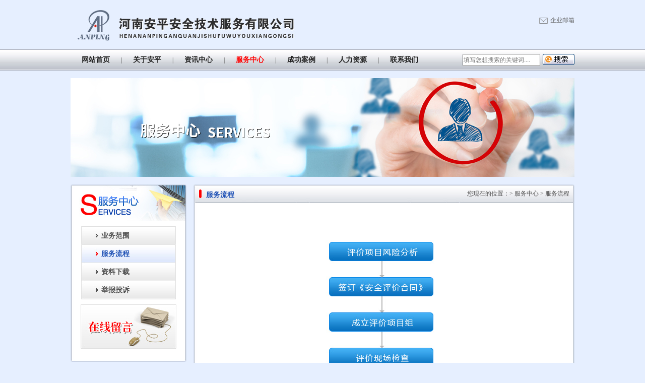

--- FILE ---
content_type: text/html; charset=utf-8
request_url: http://hnapco.com/index.php?a=lists&catid=19
body_size: 5351
content:
<!DOCTYPE html PUBLIC "-//W3C//DTD XHTML 1.0 Transitional//EN" "http://www.w3.org/TR/xhtml1/DTD/xhtml1-transitional.dtd">
<html xmlns="http://www.w3.org/1999/xhtml">
<head>
<meta name="description" http-equiv="Content-Type" content="text/html; charset=utf-8" />
<meta name="keywords" content="河南安平安全技术服务有限公司">
<meta name="description" content="河南安平安全技术服务有限公司">
<title>服务流程|河南安平安全技术服务有限公司</title>
<link href="/skins/css/style.css" rel="stylesheet" type="text/css" />
<link href="/index.html" rel="canonical" />
<SCRIPT src="/skins/js/jquery.js" type="text/javascript"></SCRIPT>
<!--<script language="JavaScript" src="images/js/jquery.min.js"></script>
<script language="JavaScript" src="images/js/common.js"></script>-->

<meta name="ec_token" content="90dab8e32d12a4cbb41ee7d673783aaf_9b4b73e0faf0a964263933f4d81bce17" /></head>
<style type="text/css">
<!--
.style1 {font-size: 12px}
.style3 {font-size: 12px; font-weight: bold; }
-->
</style>
<body>
<div class="top_w">
   <div class="top_logo L"><a href="/" title="网站首页" target="_self"><img src="/skins/images/anp_logo.jpg" /></a></div>
   <div class="top_con R">
      <div class="top_con_t R"><img src="/skins/images/icon_youx.png" style="margin-top: 15px; float: left;width:17px;" /><a href="http://mail.hnapco.com/">企业邮箱</a></div>    
   </div>
</div>
<div class="topdh_bg">
   <div class="topdh_t">
      <ul>
         <li><a href="/" title="网站首页">网站首页</a></li><span>|</span>
         <li><a href="/index.php?a=lists&catid=2" >关于安平</a></li><span>|</span>
         <li><a href="/index.php?a=lists&catid=13" >资讯中心</a></li><span>|</span>
         <li><a href="/index.php?a=lists&catid=18" class="actived">服务中心</a></li><span>|</span>
         <li><a href="/index.php?a=lists&catid=24" >成功案例</a></li><span>|</span>
		       <li><a href="/index.php?a=lists&catid=29" >人力资源</a></li><span>|</span>
         <li><a href="/index.php?a=lists&catid=32" >联系我们</a></li>
      </ul>
	   <div class="topdh_t1">
	         <form action="/index.php/home/index/search.html" method="get">
            <input type="text" placeholder="填写您想搜索的关键词...." class="aninputah" name="k">                  
	           <div class="topdh_t2"><input  type="submit" class="aninputah1" value=" "></div>
	         <input type="hidden" name="ec_token" value="90dab8e32d12a4cbb41ee7d673783aaf_9b4b73e0faf0a964263933f4d81bce17" /></form>  	
	   </div>
	  
   </div>
</div>
<div class="top_flashtu1"><img src="/uploads/2019/1101/5dbb98e9abd11.jpg"></div>
<div class="anp_imain" style="overflow:hidden">
<div class="anp_zy_left">
		<div class="anp_zy_left_top"><img src="/skins/images/top_17.jpg"></div>
		<div class="anp_zy_left_con">
			<div class="anp_zy_left_con1" style="overflow:hidden">
			
				<ul>				
           <li> <a href="/index.php?a=lists&catid=18" >业务范围</a></li><li> <a href="/index.php?a=lists&catid=19" class="activeap">服务流程</a></li><li> <a href="/index.php?a=lists&catid=20" >资料下载</a></li><li> <a href="/index.php?a=lists&catid=21" >举报投诉</a></li>    
				</ul>
				
			</div>
			<div class="anp_zy_left_con2"><a href="/index.php?a=lists&catid=33"><img src="/skins/images/zaixianliuyan.jpg"></a></div>
		</div>
		<div class="anp_zy_left_bottom"></div>
	</div>
	<div class="anp_zy_right">
		<div class="anp_zy_right_top"><span>服务流程</span><em><h2>您现在的位置：</h2> > <a href='/index.php?a=lists&catid=17'>服务中心</a> > <a href='/index.php?a=lists&catid=19'>服务流程</a></em></div>
		<div class="anp_zy_right_con">
			<div class="anp_zy_right_con2">
			<p style="text-align: center;"><img src="/uploads/2019/1031/1572512423925570.jpg" title="1572512423925570.jpg" _src="/uploads/2019/1031/1572512423925570.jpg" alt="fuwuliucheng.jpg"/></p>			</div>
		</div>
		<div class="anp_zy_right_bottom"></div>
	</div>
	
</div>

<div class="i_bot">
  <div class="i_bot1">版权所有：河南安平安全技术服务有限公司  地址：河南省郑州市顺河路18号1号楼905号<br/>
	  电话：0371-66339595  传真：0371-66339595  邮箱：info@hnapco.com <a href="https://beian.miit.gov.cn/" target="_blank">豫ICP备20017599号-1</a>　<a href="/skins/images/yingyezz.jpg" target="_blank">营业执照信息公示</a>　技术支持：<a href="http://www.echead.com" target="_blank" title="羿海科技">羿海科技</a>&nbsp;&nbsp;	<script type="text/javascript">
var _bdhmProtocol = (("https:" == document.location.protocol) ? " https://" : " http://");
document.write(unescape("%3Cscript src='" + _bdhmProtocol + "hm.baidu.com/h.js%3F3a2253e31501e2dbe68f931eb4dc2b97' type='text/javascript'%3E%3C/script%3E"));
</script></div>
</div>
<script>
(function(){
    var bp = document.createElement('script');
    var curProtocol = window.location.protocol.split(':')[0];
    if (curProtocol === 'https') {
        bp.src = 'https://zz.bdstatic.com/linksubmit/push.js';
    }
    else {
        bp.src = 'http://push.zhanzhang.baidu.com/push.js';
    }
    var s = document.getElementsByTagName("script")[0];
    s.parentNode.insertBefore(bp, s);
})();
</script>
</body>
</html>

--- FILE ---
content_type: text/css
request_url: http://hnapco.com/skins/css/style.css
body_size: 20753
content:
body { margin:0px; padding:0px; font-family:"微软雅黑"; background-color:#fff; background-color:#e6efff;}
body, div {font-size:12px; margin-right:auto; margin-left:auto;}
img,a img{border:0; margin:0; padding:0;}
form, input, select {margin:0px; padding:0px;}
input,select{font-size:12px;}
ul, ol, li {margin: 0px;padding: 0px;list-style-type: none;}
em{ font-style:normal;}
h1,h2,h3,h4,h5,h6{ margin:0px; padding:0px;}
a,a:hover{ text-decoration:none;}
.clear{ clear:both;}
.L{ float:left;}
.R{ float:right;}


/*首页*/
.top_w { width:1000px; height:97px;}
.top_logo { width:460px; height:75px; padding:20px 0px 0px 7px;}
.top_con { width:270px; height:97px;}
.top_con_t {text-align:center; float: right;line-height:40px; padding-top: 20px; color:#595959;}
.top_con_t img{ padding-right:5px;}
.top_con_t a{ color:#595959; font-size: 12px;} 
.top_con_t a:hover{color:#005ca1; text-decoration:none;}
.top_phone { width:237px; height:17px; margin-top:27px;}
.topdh_bg { width:100%; height:43px; background:url(../images/menu_bg.jpg) repeat-x;}
.top_flashtu{ width:1000px; height:290px; padding-top:15px;}
/* 本例子css */
#solid{width:100%; height:290px;overflow:hidden;position:relative; margin-top:-3px;}
#solid .solid0,#solid .solid1,#solid .solid2{position:absolute;left:0px;top:0px;width:100%;height:290px;display:none;}
#solid ul{margin:0px;padding:0px;list-style:none;}
#solid ul li{position:absolute;left:50%;top:0px;width:100%;height:100%;margin-left:-50%;display:none;cursor:pointer;}
#solid #btt{width:905px;height:55px;bottom:15px;left:50%;position:absolute;margin-left:-452px;}
#solid #btt span{position:absolute;top:15px;left:45%;display:block;width:30px;height:8px;margin:0 15px;	text-align:center;background:#3d3d3d;z-index:1000;cursor:pointer;filter:alpha(opacity=70); /*IE滤镜，透明度50%*/
	-moz-opacity:0.7; /*Firefox私有，透明度50%*/opacity:0.7;/*其他，透明度50%*/
	}
.swipe{overflow:hidden;position:relative;}
.swipe ul{list-style-type:none;float:left;
	-webkit-transition:left 800ms ease-in 0;
	-moz-transition:left 800ms ease-in 0;
	-o-transition:left 800ms ease-in 0;
	-ms-transition:left 800ms ease-in 0;
	transition:left 800ms ease-in 0;
}
.swipe ul li{float:left;list-style-type:none; }
.swipe img{vertical-align:middle;width:100%;}
.swipe #pagenavi{position:absolute;bottom:15px; padding:0 10px;padding-top:5px; left:0; right:0; margin:0 auto;text-align:center;}
.swipe #pagenavi a{width:10px;height:10px;line-height:99em;background:#d5d5d5; border-radius:50%;border:#999 solid #d5d5d5;margin:0 4px;overflow:hidden;cursor:pointer;display:inline-block;*display:inline;*zoom:1;}
.swipe #pagenavi a.active{background:#CA4C50;}
.top_flashtu1{ width:1000px; height:196px; padding-top:15px;}


.topdh_t{width:1000px; height:43px; }
.topdh_t ul { list-style:none;}
.topdh_t li {float:left; width:100px; line-height:43px;}
.topdh_t span{float:left; color:#525252;margin-top:15px;*margin-top:-43px;*margin-left:98px;}
.topdh_t1{height:24px;float:right; padding-top:10px;}
.topdh_t2{width:63px;height:22px; float:left; padding-left:5px;}

.aninputah{width:150px; height:20px; float:left; line-height:20px;}
.aninputah1{background:url(../images/gif-0579.gif) no-repeat; width:63px;height:22px; border:none; float:right;cursor:pointer;}

.topdh_t li a{ display:block;text-align:center; height:43px; font-family:"宋体"; font-weight:600;font-size:14px; color:#212121;} 
.topdh_t li a:hover{color:#ff0000; font-weight:bold; text-decoration:none;}
.topdh_t li a.actived{color:#ff0000; font-weight:bold; text-decoration:none;}
.anp_imain{ width:1000px; padding-top:15px;}
.anp_left{ width:302px; float:left;}
.anp_left1{ width:300px; }
.anp_left1_top{width:300px; height:3px;background:url(../images/anp_lefttop.jpg) no-repeat;}
.anp_left1_middle{width:300px;background:url(../images/anp_leftmidd.jpg) repeat-y;_margin-top:-9px;}
.anp_left1_middle_top{ border-bottom:#cecfd3 solid 1px;background:url(../images/anp_tubiao.jpg) 10px 10px no-repeat;width:255px;padding-left:25px; color:#2254b7;}
.anp_left1_middle_top span{line-height:33px;font-size:14px; padding-top:3px;font-weight:600; float:left}
.morel img{width:34px;height:7px;}
.morel{width:34px; height:7px; float:right; padding-top:15px;}

.leftzixuncon{width:280px;height:186px; padding-bottom:10px;*padding-top:7px;_padding-top:10px;}
.leftzixuncon li{border-bottom:#CCCCCC dashed 1px;line-height:30px;}
.leftzixuncon li a{color:#000000;}
.leftzixuncon li a:hover{color:#ff0000;}
.leftzixuncon span{line-height:23px; float:right; text-align:center; *margin-top:-23px;}

.anp_left1_middle_img{ width:284px; height:214px; padding-left:8px;padding-right:8px;padding-top:5px;}
.anp_left1_middle_img img{ width:284px; height:214px;}
.anp_left1_bottom{width:300px;height:3px;background:url(../images/anp_leftbottom.jpg) no-repeat;}

.anp_middle{ width:470px; float:left; padding-left:12px;}
.anp_middle1{ width:470px;}
.anp_middle1_top{width:470px; height:5px;background:url(../images/anp_middtop.jpg) no-repeat;}
.anp_middle1_middle{width:470px;background:url(../images/anp_middmidd.jpg) repeat-y;_margin-top:-8px;}
.more2 img{width:39px;height:14px;}
.more2{width:39px; height:14px; float:right; padding-right:15px;padding-top:10px;}
.middleanlicon{width:450px; height:165px; padding-top:5px;padding-bottom:10px;}
.middleanlicon li{border-bottom:#CCCCCC dashed 1px;line-height:26px;}
.middleanlicon li a{color:#000000;}
.middleanlicon li a:hover{color:#ff0000;}
.middleanlicon span{line-height:23px; float:right; text-align:center; margin-top:-23px;}

.middleanlicon1{width:450px;padding-top:3px;}
.middleanlicon1 li{line-height:28px;}
.middleanlicon1 li a{color:#315a92;}
.middleanlicon1 li a:hover{color:#ff0000;}
.middleanlicon1 span{line-height:30px; color:#315a92;float:right; text-align:center;margin-top:-30px;}
.anp_middle1_middle_img{ width:155px; height:94px; padding-left:8px;padding-right:8px;padding-top:5px;}
.anp_middle1_bottom{width:470px;height:5px;background:url(../images/anp_middbottom.jpg) no-repeat;}
.middleanlicon2{width:450px; height:125px;line-height:20px; padding-left:6px;padding-top:12px;*padding-top:20px;_*padding-top:24px;}
.middleanlicon2 img{width:155px; height:94px; float:left; padding-right:10px;}

.anp_middle2_middle_top{background:url(../images/anp_tubiao.jpg) 10px 10px no-repeat;width:450px; height:35px;padding-left:18px; margin-left:2px;color:#2254b7;}
.anp_middle2_middle_top span{line-height:33px;font-size:14px; padding-top:3px; padding-left:5px;font-weight:600; float:left}
.anp_middle2_middle{width:470px;background:url(../images/anp_middmidd.jpg) repeat-y;_margin-top:-8px;}

.anp_middle2_middle_img{ width:155px; height:94px; padding-left:8px;padding-right:8px;padding-top:5px;}
.anp_middle2_bottom{width:470px;height:5px;background:url(../images/anp_middbottom.jpg) no-repeat;}
.middleanlicon2{width:450px; height:125px;line-height:20px; padding-left:6px;padding-top:12px;*padding-top:20px;_*padding-top:24px;}
.middleanlicon2 img{width:155px; height:94px; float:left; padding-right:10px;}


.anp_right{width:205px; float:right;}
.anp_right1{width:205px;}
.anp_right1_top{width:205px; background:url(../images/anp_contacttop.jpg) no-repeat; height:35px;}
.anp_right1_top span{background:url(../images/anp_tubiao.jpg) 10px 10px no-repeat;padding-left:25px; color:#2254b7;line-height:32px;font-size:14px; padding-top:3px;font-weight:600; float:left;}
.anp_right1_con{width:205px; padding-top:11px;}
.anp_right1_con img{width:205px; height:56px;padding-top:4px;}
.i_bot{ width:100%; background:url(../images/bottombg.jpg) repeat-x; height:71px; margin-top:15px;_margin-top:10px;}
.i_bot1{ width:1000px; text-align:center; line-height:24px; padding-top:10px;}
.i_bot1 a{ color:#000000;}
.i_bot1 a:hover{ color:#ff0000; text-decoration:underline;}
/*********以上为index**********/
.anp_zy_left{width:230px; float:left;}
.anp_zy_left_top{width:230px; height:72px;}
.anp_zy_left_top span{background:url(../images/anp_tubiao.jpg) 10px 10px no-repeat;padding-left:25px; color:#2254b7;line-height:32px;font-size:14px; padding-top:5px;font-weight:600; float:left;}
.anp_zy_left_con{width:230px; padding-top:11px; background:url(../images/zy_left_middle.jpg) repeat-y; padding-bottom:20px;}

.anp_zy_left_con1{width:188px; border-bottom:#e0e0e0 solid 1px;}
.anp_zy_left_con1 li{width:188px;height:36px; float:left;}
.anp_zy_left_con1 li a{width:148px; background:url(../images/left_lia.jpg) no-repeat; color:#4e4e4e; font-size:14px; font-weight:600;padding-left:40px;line-height:37px;height:37px;float:left;}
.anp_zy_left_con1 li a:hover{background:url(../images/left_liah.jpg) no-repeat; color:#2052b5;}
.anp_zy_left_con1 li a.activeap{background:url(../images/left_liah.jpg) no-repeat; color:#2052b5;}
.anp_zy_left_con2{width:190px; }
.anp_zy_left_con2 img{width:190px; height:88px;padding-top:10px;}
.anp_zy_left_bottom{width:230px; background:url(../images/zy_left_bottom.jpg) no-repeat; height:6px;}

.anp_zy_right{width:756px; float:right;}
.anp_zy_right_top{width:756px;background:url(../images/zy_middle_top.jpg) no-repeat; height:37px;}
.anp_zy_right_top em{ line-height:37px;padding-right:10px; color:#525252; float:right}
.anp_zy_right_top em h2{font-weight:normal; font-size:12px;float:left;}

.anp_zy_right_top em a{color:#525252; }
.anp_zy_right_top em a:hover{color:#ff0000; text-decoration:underline;}
.anp_zy_right_top span{background:url(../images/anp_tubiao.jpg) 10px 10px no-repeat;padding-left:25px; color:#2254b7;line-height:32px;font-size:14px; padding-top:5px;font-weight:600; float:left;}
.anp_zy_right_con{width:756px;padding-top:11px; background:url(../images/zy_middle_middle.jpg) repeat-y; padding-bottom:20px; overflow: hidden;}

.anp_zy_right_con1{width:700px; line-height:24px; color:#000000;}
.anp_zy_right_con2{width:700px; line-height:28px; color:#2d2d2e; font-size:12px; padding-top:10px;}
/*.anp_zy_right_con2 img{width:215px; height:224px; float:left; margin-right:20px; border:#CCCCCC solid 1px; padding:2px;}*/
.anp_zy_right_con21{width:500px; line-height:24px; color:#2d2d2e; font-size:14px; padding-top:10px;}
.anp_zy_right_con22{width:606px; line-height:24px; color:#2d2d2e; font-size:14px; padding-top:10px;}
.anp_zy_right_con23{width:650px; line-height:24px; color:#2d2d2e; font-size:14px; padding-top:10px;}
.anp_zy_right_con24{width:680px; line-height:24px; color:#2d2d2e; font-size:14px; padding-top:10px;}

.anp_zy_right_con24 h1{background:url(../images/h1bg.jpg) no-repeat;width:130px; height:34px;line-height:34px; color:#ffffff; font-size:14px;text-align:center; font-weight:600;}
.anp_zy_right_con25{width:680px; line-height:24px; color:#2d2d2e; font-size:14px; padding-top:10px;}

.anp_zy_right_con25 ul li{width:135px;line-height:24px; color:#2d2d2e; font-size:14px; text-align:center;padding-top:10px; float:left;}
.anp_zy_right_con25 li img{width:104px; height:124px; border:#CCCCCC solid 1px; padding:1px;}
.anp_zy_right_con25 li a{color:#2d2d2e;}
.anp_zy_right_con25 li a:hover{color:#ff0000; text-decoration:underline;}
.anp_zy_right_con26{width:700px; line-height:24px; color:#2d2d2e; font-size:14px; padding-top:10px;}
.anp_zy_right_con27{width:600px; line-height:24px; color:#2d2d2e; font-size:14px; padding-top:10px;}
.anp_zy_right_con3{width:700px; line-height:24px; color:#2d2d2e; font-size:14px; padding-top:10px;}


.anp_zy_right_con3 ul li{ border-bottom:#CCCCCC dotted 1px;line-height:28px;}
.anp_zy_right_con3 span{margin-top:-28px;*margin-top:-30px; float:right;}
.anp_zy_right_con3 li a{ color:#252525;}
.anp_zy_right_con3 li a:hover{ color:#005ca1;}
.anp_zy_right_con3cp_title{border-bottom:#dbdbdb solid 1px; text-align:center;line-height:24px; padding-top:10px;}
.anp_zy_right_con3cp_title h2{ color:#252525; font-size:16px; line-height:40px;}
.anp_zy_right_con3cp_titlefbu{ padding-left:20px; padding-right:20px;font-size:12px; color:#979797;}
.anp_zy_right_con4{width:700px; line-height:24px; color:#2d2d2e; font-size:14px; padding-top:10px;}

.anp_inpt{width:80px;height:30px;}
.anp_inpt1{width:80px;height:30px; margin-left:10px;}

.anp_zy_right_bottom{width:756px; background:url(../images/zy_middle_bottom.jpg) no-repeat; height:6px;}


.f_ziye_right_contcontajob{width:670px;border:#dbdbdb solid 1px;line-height:24px; padding-top:10px;padding-left:17px; padding-right:17px;}

.f_contcontact_top{background-color:#f7fafd; border-bottom:#CCCCCC dashed 1px;width:670px;height:34px;font:"宋体",Arial; text-align:center;font-size:12px; line-height:40px;color:#1A83BC; float:left; overflow:hidden;}
.f_contcontact_top span{width:98px; height:34px; float:left; text-align:center;overflow:hidden;}
.f_contcontact_top1{border-bottom:#CCCCCC dashed 1px;width:670px;height:34px;font:"宋体",Arial; text-align:center;font-size:12px; line-height:40px;color:#525252; float:left; overflow:hidden;}
.f_contcontact_top1 span{width:98px; height:34px; float:left; text-align:center;overflow:hidden;}
.f_contcontact_top1 span a{color:#525252; text-decoration:underline;}
.f_contcontact_top1 span a:hover{color:#525252; text-decoration:none;}

.f_contcontact_p h3{width:630px; background-color:#f7f8f8; border:#efefef solid 1px; padding-left:20px; padding-top:2px;font-size:14px; line-height:25px;color:#525252; float:left; overflow:hidden;}
.f_contcontact_p{width:680px;font-size:12px; padding-top:20px; padding-left:10px;color:#525252; float:left; overflow:hidden;}
.f_contcontact_p_txt2{width:570px; line-height:26px; padding-left:10px; padding-top:20px; padding-bottom:10px;margin:0;float:left; overflow:hidden;}
.f_contcontact_p_txt2 ul li{border-bottom:#cccccc dotted 1px;width:250px; margin-left:20px;float:left; overflow:hidden; display:inline;}
.f_contcontact_p_txt3{width:570px; line-height:26px; padding-left:32px; padding-top:20px; padding-bottom:10px;margin:0;float:left; overflow:hidden;}

.contact_p1{width:650px;}
.contact_p1 li{width:650px; line-height:30px; border-bottom:#CCCCCC dotted 1px;}
.contact_p2{width:600px; padding-top:20px; padding-bottom:10px;}

.anp_zy_right_con5{width:700px; line-height:24px; color:#2d2d2e; font-size:14px; padding-top:10px;}

.anp_zy_right_con5 h2{border-bottom:#CCCCCC solid 1px;width:693px;height:33px; font-size:12px; font-weight:normal; margin-left:3px;padding-top:10px;}
.anp_zy_right_con5 h2 a{border:#CCCCCC solid 1px; border-bottom:none;background:url(../images/about_09.gif) repeat-x; margin-right:2px;margin-left:3px;padding-left:9px; padding-right:9px; line-height:32px; text-align:center; color:#000000;height:32px; float:left;}
.anp_zy_right_con5 h2 a:hover{border:#CCCCCC solid 1px; border-bottom:none;background:url(../images/ah_03.jpg) repeat-x; margin-right:2px;margin-left:3px;padding-left:9px; padding-right:9px; line-height:32px; text-align:center; color:#ffffff; text-decoration:none;height:32px; float:left;}
.anp_zy_right_con5 h2 a.activer{border:#CCCCCC solid 1px; border-bottom:none;background:url(../images/ah_03.jpg) repeat-x; margin-right:2px;margin-left:3px;padding-left:9px; padding-right:9px; line-height:32px; text-align:center; color:#ffffff;height:32px; float:left;}
.anp_zy_right_con5_cont{border:#CCCCCC solid 1px; border-top:none;width:642px; padding-right:30px; padding-left:20px; padding-top:20px;}
.anp_zy_right_con5_cont ul li{width:642px;border-bottom:#CCCCCC dotted 1px;line-height:28px; float:left;}
.anp_zy_right_con5_cont span{margin-top:-28px;*margin-top:-30px; float:right;}
.anp_zy_right_con5_cont li a{ color:#252525;}
.anp_zy_right_con5_cont li a:hover{ color:#005ca1;}
.anp_zy_right_con6{width:756px;padding-top:11px; background:url(../images/fanweibeij.jpg) 55px bottom no-repeat;}

.anp_middle1_middle_top{background:url(../images/anlibg.jpg) repeat-x;width:450px; height:35px;padding-left:18px; color:#2254b7;}

.meishu_item_tab{background:url(../images/anlibg.jpg) repeat-x;width:467px; height:35px;color:#2254b7; margin-left:2px;}
.meishu_item_tab ul{float:left;}
.meishu_item_tab li{padding-left:5px; padding-right:5px;color:#535353;font-size:14px; line-height:30px; text-align:center;font-weight:600;float:left;}

.meishu_tab_item {color:#333;text-align:center;float:left;}

.meishu_tab5_on{height:35px;color:#ff0000;font-size:12px;padding-left:5px; padding-right:5px; font-weight:600;float:left;}

.meishu_tab5_on a{height:35px;color:#ff0000;font-size:12px; padding-left:5px; padding-right:5px;font-weight:600;float:left;text-decoration:underline;}
.meishu_tab5_on a:hover {height:35px;color:#ff0000;font-size:12px;padding-left:5px; padding-right:5px; font-weight:600;float:left;}

.meishu_tab5_off{height:35px;color:#242424;font-size:12px; font-weight:600;padding-left:5px; padding-right:5px;float:left;}
.meishu_tab5_off a{height:35px;color:#242424;font-size:12px; font-weight:600;padding-left:5px; padding-right:5px;float:left;}
.meishu_tab5_off a:hover {height:35px;color:#242424;font-size:12px; font-weight:600;padding-left:5px; padding-right:5px;float:left;}

.middleanlicon li{border-bottom:#CCCCCC dashed 1px;line-height:26px;}
.middleanlicon li a{color:#000000;}
.middleanlicon li a:hover{color:#ff0000;}
.middleanlicon span{line-height:23px; float:right; text-align:center; *margin-top:-23px;}

.anp_link{width:998px; line-height:24px; border:#a4afc3 solid 1px;margin-top:15px;}
.anp_link1{width:940px; line-height:24px; padding-top:10px;}

.anp_link h1{background:url(../images/anlibg.jpg) repeat-x;width:978px; line-height:35px; font-size:14px;height:35px; color:#2254b7; padding-left:20px;}
.anp_link h1 a{ float: right; padding-right: 20px; font-size: 12px; color: #888;}
.anp_link1 li{line-height:24px; height:30px; float:left;}
.anp_link1 li a{ padding-left:8px; padding-right:8px; color:#252525;}
.anp_link1 li a:hover{ padding-left:8px; padding-right:8px;color:#ff0000; text-decoration:underline;}

.fanweili{line-height:30px;color:#2d2d2e; font-size:14px;}
.fanweili ul li{ border-bottom:#CCCCCC dotted 1px;}

.txtarea1{width:600px; height:400px; line-height:24px;}



#Scroll { width:450px;FONT-SIZE: 12px; height:28px;MARGIN: 0px auto;COLOR: #c2130e;TEXT-ALIGN: left;}
#Scroll A {COLOR: #315a92;TEXT-DECORATION: none}
#Scroll A:hover{COLOR: #ff0000;TEXT-DECORATION: none}
#Scroll A.s_end {PADDING-RIGHT: 0px; MARGIN-LEFT: 8px}

******留言********/
.sub_liuyan{border:#efefef solid 1px;background-color:#F9F9F9;padding-bottom:20px; margin-top:40px; color:#444;overflow:hidden;}
.sub_liuyan h3{ border-bottom:#eee solid 1px; height:45px; color:#444;line-height:45px; background-color:#F1F1F1;}
.sub_liuyan h3 span{float:left; overflow:hidden; margin-left:20px; font-size:16px;}
.sub_liuyan h3 span i{ padding-right:10px; float:left;}
.sub_liuyan h3 em{ float:right; padding-right:20px;font-size:12px; color:#444;}
.sub_liuyan h3 strong{ color:#F00;}
.sub_liuyan .cont_01{ width:600px;padding-top:20px; overflow:hidden}
.sub_liuyan .cont_01 ul li{ padding:8px 0;}
.sub_liuyan .cont_01 ul li span{ float:left; width:100px;font-size:14px;text-align:right; color:#444;line-height:26px;overflow:hidden}
.sub_liuyan .cont_01 .inpt_01,.sub_liuyan .cont_01 .inpt_02{ width:300px; height:30px;background-color:#fff;border:#ddd solid 1px;line-height:30px;float:left}
.sub_liuyan .cont_01 .inpt_02{ width:400px; padding:0 8px;}
.sub_liuyan .cont_01 strong{ color:#F00; line-height:30px;}
.sub_liuyan .cont_01 .tetare{ width:400px; height:100px;background:#fff url(../images/inpt_bg.png) left top repeat-x; border:#ddd solid 1px;line-height:26px;font-family:"微软雅黑"; float:left;padding:0 8px;}
.sub_liuyan .cont_01n{ width:300px; margin-left:100px; margin-top:10px;float:left;overflow:hidden;}
.sub_liuyan .cont_01n .btn_01,.sub_liuyan .cont_01n .btn_02{ width:100px; height:40px; margin-right:10px;font-size:16px;background:#0097E0;font-family:"微软雅黑"; color:#fff;float:left;display:inline-block;-moz-border-radius:3px;-webkit-border-radius:3px;border-radius:3px; border: none;}
.sub_liuyan .cont_01n .btn_02{ background-color:#F0F0F0;color:#444;cursor:pointer;}

/************最终页面********/
.show_con{ padding-top:10px; font-size: 14px;}
.show_con img{max-width:600px;}
/*分页*/
.anp_fenye{ text-align:center; height:40px;float:right; margin-top:40px;}
.anp_fenye a{ padding:5px 12px;background:#E9E9E9;font-size:14px; line-height:22px; text-align:center; color:#7D7D7D;margin:0 1px; float: left;}
.anp_fenye a:hover{background:#1375BC; color:#fff;}
.anp_fenye span{ padding:5px 12px;background:#1375BC;line-height:22px;margin-right: 2px; color:#FFF; float: left;}
.anp_fenye a.page_bg{background:#1375BC; color:#FFF;}
